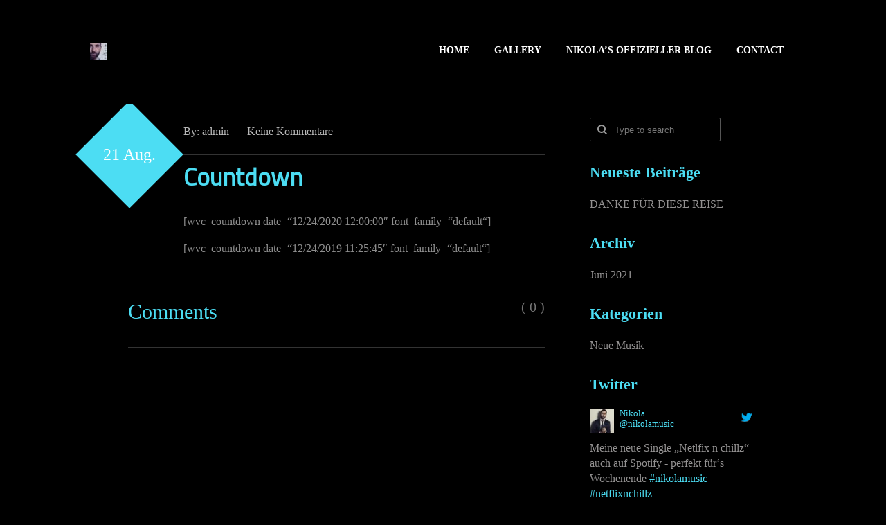

--- FILE ---
content_type: text/html; charset=UTF-8
request_url: https://www.nikola-music.com/countdown/
body_size: 6587
content:
<!DOCTYPE html>
<!--[if lt IE 7]>      <html class="no-js lt-ie9 lt-ie8 lt-ie7"> <![endif]-->
<!--[if IE 7]>         <html class="no-js lt-ie9 lt-ie8"> <![endif]-->
<!--[if IE 8]>         <html class="no-js lt-ie9"> <![endif]-->
<!--[if gt IE 8]><!--> <html class="no-js" lang="de"> <!--<![endif]-->
    <head>
		<meta name="facebook-domain-verification" content="s5h77mj5s1iyu8gam86r2eimga5qus" />
        <meta charset="utf-8">
        <title>Nikola.  &raquo; Countdown</title>
        <meta name="description" content="">
        <meta name="viewport" content="width=device-width,user-scalable=1.0,initial-scale=1.0,minimum-scale=1.0,maximum-scale=1.0">
        <link rel="icon" href="https://www.nikola-music.com/wp-content/uploads/2021/06/nikola_369_ep_cover_nik_selection_schrift_schw-small-Kopie-e1622829371652.jpg">
                <meta name='robots' content='max-image-preview:large' />
<link rel='dns-prefetch' href='//fonts.googleapis.com' />
<link rel='dns-prefetch' href='//s.w.org' />
<link rel="alternate" type="application/rss+xml" title="Nikola Music &raquo; Feed" href="https://www.nikola-music.com/feed/" />
<link rel="alternate" type="application/rss+xml" title="Nikola Music &raquo; Kommentar-Feed" href="https://www.nikola-music.com/comments/feed/" />
		<script type="text/javascript">
			window._wpemojiSettings = {"baseUrl":"https:\/\/s.w.org\/images\/core\/emoji\/13.0.1\/72x72\/","ext":".png","svgUrl":"https:\/\/s.w.org\/images\/core\/emoji\/13.0.1\/svg\/","svgExt":".svg","source":{"concatemoji":"https:\/\/www.nikola-music.com\/wp-includes\/js\/wp-emoji-release.min.js?ver=5.7.14"}};
			!function(e,a,t){var n,r,o,i=a.createElement("canvas"),p=i.getContext&&i.getContext("2d");function s(e,t){var a=String.fromCharCode;p.clearRect(0,0,i.width,i.height),p.fillText(a.apply(this,e),0,0);e=i.toDataURL();return p.clearRect(0,0,i.width,i.height),p.fillText(a.apply(this,t),0,0),e===i.toDataURL()}function c(e){var t=a.createElement("script");t.src=e,t.defer=t.type="text/javascript",a.getElementsByTagName("head")[0].appendChild(t)}for(o=Array("flag","emoji"),t.supports={everything:!0,everythingExceptFlag:!0},r=0;r<o.length;r++)t.supports[o[r]]=function(e){if(!p||!p.fillText)return!1;switch(p.textBaseline="top",p.font="600 32px Arial",e){case"flag":return s([127987,65039,8205,9895,65039],[127987,65039,8203,9895,65039])?!1:!s([55356,56826,55356,56819],[55356,56826,8203,55356,56819])&&!s([55356,57332,56128,56423,56128,56418,56128,56421,56128,56430,56128,56423,56128,56447],[55356,57332,8203,56128,56423,8203,56128,56418,8203,56128,56421,8203,56128,56430,8203,56128,56423,8203,56128,56447]);case"emoji":return!s([55357,56424,8205,55356,57212],[55357,56424,8203,55356,57212])}return!1}(o[r]),t.supports.everything=t.supports.everything&&t.supports[o[r]],"flag"!==o[r]&&(t.supports.everythingExceptFlag=t.supports.everythingExceptFlag&&t.supports[o[r]]);t.supports.everythingExceptFlag=t.supports.everythingExceptFlag&&!t.supports.flag,t.DOMReady=!1,t.readyCallback=function(){t.DOMReady=!0},t.supports.everything||(n=function(){t.readyCallback()},a.addEventListener?(a.addEventListener("DOMContentLoaded",n,!1),e.addEventListener("load",n,!1)):(e.attachEvent("onload",n),a.attachEvent("onreadystatechange",function(){"complete"===a.readyState&&t.readyCallback()})),(n=t.source||{}).concatemoji?c(n.concatemoji):n.wpemoji&&n.twemoji&&(c(n.twemoji),c(n.wpemoji)))}(window,document,window._wpemojiSettings);
		</script>
		<style type="text/css">
img.wp-smiley,
img.emoji {
	display: inline !important;
	border: none !important;
	box-shadow: none !important;
	height: 1em !important;
	width: 1em !important;
	margin: 0 .07em !important;
	vertical-align: -0.1em !important;
	background: none !important;
	padding: 0 !important;
}
</style>
	<link rel='stylesheet' id='sby_styles-css'  href='https://www.nikola-music.com/wp-content/plugins/feeds-for-youtube/css/sb-youtube.min.css?ver=1.4' type='text/css' media='all' />
<link rel='stylesheet' id='sb_instagram_styles-css'  href='https://www.nikola-music.com/wp-content/plugins/instagram-feed/css/sbi-styles.min.css?ver=2.9.1' type='text/css' media='all' />
<link rel='stylesheet' id='wp-block-library-css'  href='https://www.nikola-music.com/wp-includes/css/dist/block-library/style.min.css?ver=5.7.14' type='text/css' media='all' />
<link rel='stylesheet' id='rotatingtweets-css'  href='https://www.nikola-music.com/wp-content/plugins/rotatingtweets/css/style.css?ver=5.7.14' type='text/css' media='all' />
<link rel='stylesheet' id='wolf-portfolio-css'  href='https://www.nikola-music.com/wp-content/plugins/wolf-portfolio/assets/css/portfolio.min.css?ver=1.2.3' type='text/css' media='all' />
<link rel='stylesheet' id='wolf-share-css'  href='https://www.nikola-music.com/wp-content/plugins/wolf-share/assets/css/share.min.css?ver=1.1.0' type='text/css' media='all' />
<link rel='stylesheet' id='wolf-twitter-css'  href='https://www.nikola-music.com/wp-content/plugins/wolf-twitter/assets/css/twitter.min.css?ver=3.0.5' type='text/css' media='all' />
<link rel='stylesheet' id='wolf-videos-css'  href='https://www.nikola-music.com/wp-content/plugins/wolf-videos/assets/css/videos.min.css?ver=1.2.9' type='text/css' media='all' />
<link rel='stylesheet' id='theme-style-css'  href='https://www.nikola-music.com/wp-content/themes/sonorama/style.css?ver=5.7.14' type='text/css' media='all' />
<link rel='stylesheet' id='normalize-css'  href='https://www.nikola-music.com/wp-content/themes/sonorama/css/normalize.css?ver=5.7.14' type='text/css' media='all' />
<link rel='stylesheet' id='main-css'  href='https://www.nikola-music.com/wp-content/themes/sonorama/css/main.css?ver=5.7.14' type='text/css' media='all' />
<link rel='stylesheet' id='sonorama-css'  href='https://www.nikola-music.com/wp-content/themes/sonorama/css/sonorama.css?ver=5.7.14' type='text/css' media='all' />
<link rel='stylesheet' id='blog-css'  href='https://www.nikola-music.com/wp-content/themes/sonorama/css/blog.css?ver=5.7.14' type='text/css' media='all' />
<link rel='stylesheet' id='responsive-css'  href='https://www.nikola-music.com/wp-content/themes/sonorama/css/responsive.css?ver=5.7.14' type='text/css' media='all' />
<link rel='stylesheet' id='isotope-css'  href='https://www.nikola-music.com/wp-content/themes/sonorama/css/isotope.css?ver=5.7.14' type='text/css' media='all' />
<link rel='stylesheet' id='fancybox-css'  href='https://www.nikola-music.com/wp-content/themes/sonorama/js/fancybox/jquery.fancybox.css?ver=5.7.14' type='text/css' media='all' />
<link rel='stylesheet' id='light-css'  href='https://www.nikola-music.com/wp-content/themes/sonorama/css/color/light.css?ver=5.7.14' type='text/css' media='all' />
<link rel='stylesheet' id='blue-css'  href='https://www.nikola-music.com/wp-content/themes/sonorama/css/color/blue.css?ver=5.7.14' type='text/css' media='all' />
<link rel='stylesheet' id='js_composer_front-css'  href='https://www.nikola-music.com/wp-content/plugins/js_composer/assets/css/js_composer.min.css?ver=5.0.1' type='text/css' media='all' />
<link rel='stylesheet' id='redux-google-fonts-css'  href='https://fonts.googleapis.com/css?family=Titillium+Web&#038;ver=1622829411' type='text/css' media='all' />
<script type='text/javascript' src='https://www.nikola-music.com/wp-includes/js/jquery/jquery.min.js?ver=3.5.1' id='jquery-core-js'></script>
<script type='text/javascript' src='https://www.nikola-music.com/wp-includes/js/jquery/jquery-migrate.min.js?ver=3.3.2' id='jquery-migrate-js'></script>
<link rel="https://api.w.org/" href="https://www.nikola-music.com/wp-json/" /><link rel="alternate" type="application/json" href="https://www.nikola-music.com/wp-json/wp/v2/pages/137" /><link rel="EditURI" type="application/rsd+xml" title="RSD" href="https://www.nikola-music.com/xmlrpc.php?rsd" />
<link rel="wlwmanifest" type="application/wlwmanifest+xml" href="https://www.nikola-music.com/wp-includes/wlwmanifest.xml" /> 
<meta name="generator" content="WordPress 5.7.14" />
<meta name="generator" content="WolfPortfolio 1.2.3" />
<meta name="generator" content="WolfVideos 1.2.9" />
<link rel="canonical" href="https://www.nikola-music.com/countdown/" />
<link rel='shortlink' href='https://www.nikola-music.com/?p=137' />
<link rel="alternate" type="application/json+oembed" href="https://www.nikola-music.com/wp-json/oembed/1.0/embed?url=https%3A%2F%2Fwww.nikola-music.com%2Fcountdown%2F" />
<link rel="alternate" type="text/xml+oembed" href="https://www.nikola-music.com/wp-json/oembed/1.0/embed?url=https%3A%2F%2Fwww.nikola-music.com%2Fcountdown%2F&#038;format=xml" />

<!-- Facebook Pixel Code -->
<script type='text/javascript'>
!function(f,b,e,v,n,t,s){if(f.fbq)return;n=f.fbq=function(){n.callMethod?
n.callMethod.apply(n,arguments):n.queue.push(arguments)};if(!f._fbq)f._fbq=n;
n.push=n;n.loaded=!0;n.version='2.0';n.queue=[];t=b.createElement(e);t.async=!0;
t.src=v;s=b.getElementsByTagName(e)[0];s.parentNode.insertBefore(t,s)}(window,
document,'script','https://connect.facebook.net/en_US/fbevents.js');
</script>
<!-- End Facebook Pixel Code -->
<script type='text/javascript'>
  fbq('init', '480996036471349', {}, {
    "agent": "wordpress-5.7.14-3.0.5"
});
</script><script type='text/javascript'>
  fbq('track', 'PageView', []);
</script>
<!-- Facebook Pixel Code -->
<noscript>
<img height="1" width="1" style="display:none" alt="fbpx"
src="https://www.facebook.com/tr?id=480996036471349&ev=PageView&noscript=1" />
</noscript>
<!-- End Facebook Pixel Code -->
<meta name="generator" content="Powered by Visual Composer - drag and drop page builder for WordPress."/>
<!--[if lte IE 9]><link rel="stylesheet" type="text/css" href="https://www.nikola-music.com/wp-content/plugins/js_composer/assets/css/vc_lte_ie9.min.css" media="screen"><![endif]--><link rel="icon" href="https://www.nikola-music.com/wp-content/uploads/2021/06/cropped-nikola_369_ep_cover_nik_selection_schrift_schw-small-Kopie-e1622829371652-32x32.jpg" sizes="32x32" />
<link rel="icon" href="https://www.nikola-music.com/wp-content/uploads/2021/06/cropped-nikola_369_ep_cover_nik_selection_schrift_schw-small-Kopie-e1622829371652-192x192.jpg" sizes="192x192" />
<link rel="apple-touch-icon" href="https://www.nikola-music.com/wp-content/uploads/2021/06/cropped-nikola_369_ep_cover_nik_selection_schrift_schw-small-Kopie-e1622829371652-180x180.jpg" />
<meta name="msapplication-TileImage" content="https://www.nikola-music.com/wp-content/uploads/2021/06/cropped-nikola_369_ep_cover_nik_selection_schrift_schw-small-Kopie-e1622829371652-270x270.jpg" />
<style type="text/css" title="dynamic-css" class="options-output">body{font-family:Titillium Web;font-weight:normal;font-style:normal;}</style><noscript><style type="text/css"> .wpb_animate_when_almost_visible { opacity: 1; }</style></noscript>    </head>

<body class="page-template-default page page-id-137 blue darker sonorama wpb-js-composer js-comp-ver-5.0.1 vc_responsive" >
<div id="mask">
    <div class="loader">
      <img src="https://www.nikola-music.com/wp-content/themes/sonorama/img/icons/loading.gif" alt='loading'>
    </div>
</div>

<header class="full-wrapper header">
    <div class="main-logo">
                    <a class="symbol" href="#"><img src="https://www.nikola-music.com/wp-content/uploads/2021/06/nikola_369_ep_cover_nik_selection_schrift_schw-small-Kopie-e1622829371652.jpg " alt="Nikola."></a>
            </div>
    <nav id="nav2" class="menu-startseite-container"><a class="jump-menu" title="Show navigation">Show navigation</a><ul id="menu-startseite" class="menu"><li id="nav-menu-item-2001" class="main-menu-item  menu-item-even menu-item-depth-0 menu-item menu-item-type-post_type menu-item-object-page menu-item-home"><a class="menu-link main-menu-link" href="https://www.nikola-music.com/#home">Home</a></li>
<li id="nav-menu-item-6485" class="main-menu-item  menu-item-even menu-item-depth-0 menu-item menu-item-type-post_type menu-item-object-page-sections"><a class="menu-link main-menu-link" href="https://www.nikola-music.com/#gallery">Gallery</a></li>
<li id="nav-menu-item-6561" class="main-menu-item  menu-item-even menu-item-depth-0 menu-item menu-item-type-post_type menu-item-object-post"><a class="menu-link main-menu-link" href="https://www.nikola-music.com/danke-fuer-diese-reise/">Nikola&#8217;s Offizieller Blog</a></li>
<li id="nav-menu-item-6486" class="main-menu-item  menu-item-even menu-item-depth-0 menu-item menu-item-type-post_type menu-item-object-page-sections"><a class="menu-link main-menu-link" href="https://www.nikola-music.com/#contact">Contact</a></li>
</ul></nav>    <nav class="main-menu"><ul id="nav" class="menu"><li id="nav-menu-item-2001" class="main-menu-item  menu-item-even menu-item-depth-0 menu-item menu-item-type-post_type menu-item-object-page menu-item-home"><a class="menu-link main-menu-link" href="https://www.nikola-music.com/#home">Home</a></li>
<li id="nav-menu-item-6485" class="main-menu-item  menu-item-even menu-item-depth-0 menu-item menu-item-type-post_type menu-item-object-page-sections"><a class="menu-link main-menu-link" href="https://www.nikola-music.com/#gallery">Gallery</a></li>
<li id="nav-menu-item-6561" class="main-menu-item  menu-item-even menu-item-depth-0 menu-item menu-item-type-post_type menu-item-object-post"><a class="menu-link main-menu-link" href="https://www.nikola-music.com/danke-fuer-diese-reise/">Nikola&#8217;s Offizieller Blog</a></li>
<li id="nav-menu-item-6486" class="main-menu-item  menu-item-even menu-item-depth-0 menu-item menu-item-type-post_type menu-item-object-page-sections"><a class="menu-link main-menu-link" href="https://www.nikola-music.com/#contact">Contact</a></li>
</ul></nav></header>
    <section class="page-wrap">
        <div class="container">
            <div class="grid-9">
                                    <article class="post-single post-137 page type-page status-publish hentry">
                        <div class="pdate"><span>21 Aug.</span></div>
                        <div class="post-meta">
                            By: admin | <a class="pm-link" href="https://www.nikola-music.com/countdown/#conversation"><i class="fa fa-comments"></i> Keine Kommentare</a>
                        </div>
                        <h3>Countdown</h3>
                        <div class="vc_row sonorama_row sonorama_row-fluid"><div class="wpb_column vc_column_container sonorama_col12"><div class="vc_column-inner "><div class="wpb_wrapper">[wvc_countdown date=&#8220;12/24/2020 12:00:00&#8243; font_family=&#8220;default&#8220;]</div></div></div></div><div class="vc_row sonorama_row sonorama_row-fluid"><div class="wpb_column vc_column_container sonorama_col12"><div class="vc_column-inner "><div class="wpb_wrapper">[wvc_countdown date=&#8220;12/24/2019 11:25:45&#8243; font_family=&#8220;default&#8220;]</div></div></div></div>
                    </article>
                    <div class="comments-wrap" id="conversation">
		<div class="clear"></div>
	<h6 id="comments-title">
		Comments <span>( 0 )</span>
	</h6>
	<ul class="comment-content">
			</ul>
	<div class="clear"></div>
	


	<!--end comments wrap-->
</div>
                                            </div>
            <aside class="grid-3">
    <div class="side-widget clearfix widget_search"><form role="search" method="get" id="searchform" action="https://www.nikola-music.com/">
    <div><label class="screen-reader-text" for="s">Search for:</label>
        <input type="text" value="" placeholder="Type to search" name="s" id="s" />
        <input type="submit" id="searchsubmit" value="Search" />
    </div>
</form></div>
		<div class="side-widget clearfix widget_recent_entries">
		<h5>Neueste Beiträge</h5>
		<ul>
											<li>
					<a href="https://www.nikola-music.com/danke-fuer-diese-reise/">DANKE FÜR DIESE REISE</a>
									</li>
					</ul>

		</div><div class="side-widget clearfix widget_archive"><h5>Archiv</h5>
			<ul>
					<li><a href='https://www.nikola-music.com/2021/06/'>Juni 2021</a></li>
			</ul>

			</div><div class="side-widget clearfix widget_categories"><h5>Kategorien</h5>
			<ul>
					<li class="cat-item cat-item-226"><a href="https://www.nikola-music.com/category/neue-musik/">Neue Musik</a>
</li>
			</ul>

			</div><div class="side-widget clearfix widget_rotatingtweets_widget"><h5>Twitter</h5>
<div class='rotatingtweets rotatingtweets_format_1' id='rotatingtweets_4000_scrollUp_1000_697a5d9ad4cb7' data-cycle-auto-height="calc" data-cycle-fx="scrollUp" data-cycle-pause-on-hover="true" data-cycle-timeout="4000" data-cycle-speed="1000" data-cycle-easing="swing" data-cycle-slides="div.rotatingtweet" data-cycle-log="false">
	<div class = 'rotatingtweet'>
	<div class='rtw_info'>
		<div class='rtw_twitter_icon'><img src='https://www.nikola-music.com/wp-content/plugins/rotatingtweets/images/twitter-bird-16x16.png' width='16' height='16' alt='Twitter' /></div>
		<div class='rtw_icon'><a href='https://twitter.com/intent/user?screen_name=nikolamusic' title='Nikola.' lang='de' target="_blank" rel="noopener" ><img src='https://pbs.twimg.com/profile_images/654281315408285700/9uQxVVyW_normal.jpg' alt='Nikola.' /></a></div>
		<div class='rtw_name'><a href='https://twitter.com/intent/user?screen_name=nikolamusic' title='Nikola.' lang='de' target="_blank" rel="noopener" >Nikola.</a></div>
		<div class='rtw_id'><a href='https://twitter.com/intent/user?screen_name=nikolamusic' title='Nikola.' lang='de' target="_blank" rel="noopener" >@nikolamusic</a></div>
	</div>
	<p class='rtw_main'>Meine neue Single „Netlfix n chillz“ auch auf Spotify - perfekt für‘s Wochenende <a href="https://twitter.com/search?q=%23nikolamusic&amp;src=hash" title="#nikolamusic" target="_blank" rel="noopener"  class="rtw_hashtag_link">#nikolamusic</a> <a href="https://twitter.com/search?q=%23netflixnchillz&amp;src=hash" title="#netflixnchillz" target="_blank" rel="noopener"  class="rtw_hashtag_link">#netflixnchillz</a>  <a href='https://t.co/vd9GDGN6Jy' title='https://open.spotify.com/track/79DMRRioG4VmuUGpcGh3Rr?si=AWSaXwaCQ9ONiQw5pJwDYA' target="_blank" rel="noopener"  class='rtw_url_link'>open.spotify.com/track/79DMRR&hellip;</a></p>
	<div class='rtw_meta'><div class='rtw_intents'>
			<a href='https://twitter.com/intent/tweet?in_reply_to=1276857038707011584' title='Antworten' lang='de' target="_blank" rel="noopener" ><img src='https://www.nikola-music.com/wp-content/plugins/rotatingtweets/images/reply.png' width='16' height='16' alt='Antworten' /></a>
			<a href='https://twitter.com/intent/retweet?tweet_id=1276857038707011584' title='Retweeten' lang='de' target="_blank" rel="noopener" ><img src='https://www.nikola-music.com/wp-content/plugins/rotatingtweets/images/retweet.png' width='16' height='16' alt='Retweeten' /></a>
			<a href='https://twitter.com/intent/favorite?tweet_id=1276857038707011584' title='Favorisieren' lang='de' target="_blank" rel="noopener" ><img src='https://www.nikola-music.com/wp-content/plugins/rotatingtweets/images/favorite.png' width='16' height='16' alt='Favorisieren' /></a></div>
	<div class='rtw_timestamp'><a  target="_blank" rel="noopener"  href="https://twitter.com/twitterapi/status/1276857038707011584">12:36 p.m. &middot; Juni 27, 2020</a></div>
</div></div>
	<div class = 'rotatingtweet' style='display:none'>
	<div class='rtw_info'>
		<div class='rtw_twitter_icon'><img src='https://www.nikola-music.com/wp-content/plugins/rotatingtweets/images/twitter-bird-16x16.png' width='16' height='16' alt='Twitter' /></div>
		<div class='rtw_icon'><a href='https://twitter.com/intent/user?screen_name=nikolamusic' title='Nikola.' lang='de' target="_blank" rel="noopener" ><img src='https://pbs.twimg.com/profile_images/654281315408285700/9uQxVVyW_normal.jpg' alt='Nikola.' /></a></div>
		<div class='rtw_name'><a href='https://twitter.com/intent/user?screen_name=nikolamusic' title='Nikola.' lang='de' target="_blank" rel="noopener" >Nikola.</a></div>
		<div class='rtw_id'><a href='https://twitter.com/intent/user?screen_name=nikolamusic' title='Nikola.' lang='de' target="_blank" rel="noopener" >@nikolamusic</a></div>
	</div>
	<p class='rtw_main'>„Netflix n Chillz“ ist endlich da 
😱😱😱 
ATTENTION: Parental advisory: Explicit content🤭 Danke an alle die mitgeholfen haben das Baby raus zu bringen 🙏🏼❤️ <a href="https://twitter.com/search?q=%23humbled&amp;src=hash" title="#humbled" target="_blank" rel="noopener"  class="rtw_hashtag_link">#humbled</a> von so vielen geilen Menschen umgeben zu sein!… <a href='https://t.co/x10I3dPCVa' title='https://www.instagram.com/p/CB59O_loR-f/?igshid=iqp4gtlm73c6' target="_blank" rel="noopener"  class='rtw_url_link'>instagram.com/p/CB59O_loR-f/&hellip;</a></p>
	<div class='rtw_meta'><div class='rtw_intents'>
			<a href='https://twitter.com/intent/tweet?in_reply_to=1276558370594570243' title='Antworten' lang='de' target="_blank" rel="noopener" ><img src='https://www.nikola-music.com/wp-content/plugins/rotatingtweets/images/reply.png' width='16' height='16' alt='Antworten' /></a>
			<a href='https://twitter.com/intent/retweet?tweet_id=1276558370594570243' title='Retweeten' lang='de' target="_blank" rel="noopener" ><img src='https://www.nikola-music.com/wp-content/plugins/rotatingtweets/images/retweet.png' width='16' height='16' alt='Retweeten' /></a>
			<a href='https://twitter.com/intent/favorite?tweet_id=1276558370594570243' title='Favorisieren' lang='de' target="_blank" rel="noopener" ><img src='https://www.nikola-music.com/wp-content/plugins/rotatingtweets/images/favorite.png' width='16' height='16' alt='Favorisieren' /></a></div>
	<div class='rtw_timestamp'><a  target="_blank" rel="noopener"  href="https://twitter.com/twitterapi/status/1276558370594570243">4:50 p.m. &middot; Juni 26, 2020</a></div>
</div></div>
	<div class = 'rotatingtweet' style='display:none'>
	<div class='rtw_info'>
		<div class='rtw_twitter_icon'><img src='https://www.nikola-music.com/wp-content/plugins/rotatingtweets/images/twitter-bird-16x16.png' width='16' height='16' alt='Twitter' /></div>
		<div class='rtw_icon'><a href='https://twitter.com/intent/user?screen_name=nikolamusic' title='Nikola.' lang='de' target="_blank" rel="noopener" ><img src='https://pbs.twimg.com/profile_images/654281315408285700/9uQxVVyW_normal.jpg' alt='Nikola.' /></a></div>
		<div class='rtw_name'><a href='https://twitter.com/intent/user?screen_name=nikolamusic' title='Nikola.' lang='de' target="_blank" rel="noopener" >Nikola.</a></div>
		<div class='rtw_id'><a href='https://twitter.com/intent/user?screen_name=nikolamusic' title='Nikola.' lang='de' target="_blank" rel="noopener" >@nikolamusic</a></div>
	</div>
	<p class='rtw_main'>Pre-Save now on Spotify: <a href='https://t.co/1xJbOcW3sI' title='https://smarturl.it/NetflixPreSave' target="_blank" rel="noopener"  class='rtw_url_link'>smarturl.it/NetflixPreSave</a></p>
	<div class='rtw_meta'><div class='rtw_intents'>
			<a href='https://twitter.com/intent/tweet?in_reply_to=1275645258345459714' title='Antworten' lang='de' target="_blank" rel="noopener" ><img src='https://www.nikola-music.com/wp-content/plugins/rotatingtweets/images/reply.png' width='16' height='16' alt='Antworten' /></a>
			<a href='https://twitter.com/intent/retweet?tweet_id=1275645258345459714' title='Retweeten' lang='de' target="_blank" rel="noopener" ><img src='https://www.nikola-music.com/wp-content/plugins/rotatingtweets/images/retweet.png' width='16' height='16' alt='Retweeten' /></a>
			<a href='https://twitter.com/intent/favorite?tweet_id=1275645258345459714' title='Favorisieren' lang='de' target="_blank" rel="noopener" ><img src='https://www.nikola-music.com/wp-content/plugins/rotatingtweets/images/favorite.png' width='16' height='16' alt='Favorisieren' /></a></div>
	<div class='rtw_timestamp'><a  target="_blank" rel="noopener"  href="https://twitter.com/twitterapi/status/1275645258345459714">4:21 a.m. &middot; Juni 24, 2020</a></div>
</div></div>
</div></div><div class="side-widget clearfix widget_text"><h5>HOW TO: Support Artist in 5 Steps</h5>			<div class="textwidget"><ul>
<li>Genieß einfach die Musik</li>
<li>Musik kaufen (in den Stores wie iTunes, Amazon &amp; Co.)</li>
<li> Musik konsumieren (Streamingplattformen wie Spotify, Apple Music, etc.) streamen</li>
<li>Folge dem Künstler auf den diversen Audioplattformen und füge deine Lieblingssongs deiner Playlist hinzu</li>
<li>Lass deine Freunde von deinem Lieblingsartist wissen, indem du Videos, Musik &amp; Beiträge teilst auf Social Media und vergiss nicht ihn zu markieren</li>
</ul>
</div>
		</div></aside>        </div>
    </section>
<div class="clear"></div>

<section class="social-footer">
    <h1>Social Media</h1>
    <div class="spacer"></div>
    <div class="footer-container">
         <a href="https://www.facebook.com/nikola4fans/" target="_blank" class="social-ico s-facebook"></a>        <a href="https://www.youtube.com/user/NikolaSofranac" target="_blank" class="social-ico s-youtube"></a>        <a href="https://aboutme.google.com/b/102729751287249357455/?referer=gplus" target="_blank" class="social-ico s-plus"></a>        <a href="https://twitter.com/nikolamusic" target="_blank" class="social-ico s-twitter"></a>        <a href="https://soundcloud.com/nikola-sofranac" target="_blank" class="social-ico s-soundcloud"></a>    </div>
    <div class="clear"></div>
    <a href="#top-page" class="" id="scrolltop">Scroll to top</a>
</section>

        <!-- YouTube Feed JS -->
<script type="text/javascript">

</script>
<!-- Instagram Feed JS -->
<script type="text/javascript">
var sbiajaxurl = "https://www.nikola-music.com/wp-admin/admin-ajax.php";
</script>
    <!-- Facebook Pixel Event Code -->
    <script type='text/javascript'>
        document.addEventListener( 'wpcf7mailsent', function( event ) {
        if( "fb_pxl_code" in event.detail.apiResponse){
          eval(event.detail.apiResponse.fb_pxl_code);
        }
      }, false );
    </script>
    <!-- End Facebook Pixel Event Code -->
    <div id='fb-pxl-ajax-code'></div><script type='text/javascript' src='https://www.nikola-music.com/wp-includes/js/comment-reply.min.js?ver=5.7.14' id='comment-reply-js'></script>
<script type='text/javascript' id='wolf-share-js-extra'>
/* <![CDATA[ */
var WolfShareJSParams = {"ajaxUrl":"https:\/\/www.nikola-music.com\/wp-admin\/admin-ajax.php"};
/* ]]> */
</script>
<script type='text/javascript' src='https://www.nikola-music.com/wp-content/plugins/wolf-share/assets/js/share.min.js?ver=1.1.0' id='wolf-share-js'></script>
<script type='text/javascript' src='https://www.nikola-music.com/wp-content/themes/sonorama/js/vendor/modernizr-2.6.2.min.js?ver=5.7.14' id='modernizr-js'></script>
<script type='text/javascript' src='https://www.nikola-music.com/wp-content/themes/sonorama/js/superslides-0.6.2/dist/jquery.superslides.js?ver=5.7.14' id='superslidesjs-js'></script>
<script type='text/javascript' src='https://www.nikola-music.com/wp-content/plugins/js_composer/assets/lib/bower/isotope/dist/isotope.pkgd.min.js?ver=5.0.1' id='isotope-js'></script>
<script type='text/javascript' src='https://www.nikola-music.com/wp-content/themes/sonorama/js/player/audio.js?ver=5.7.14' id='player-audio-js'></script>
<script type='text/javascript' src='https://www.nikola-music.com/wp-content/themes/sonorama/js/jquery.hoverdir.js?ver=5.7.14' id='hoverdir-js'></script>
<script type='text/javascript' src='https://www.nikola-music.com/wp-content/themes/sonorama/js/jquery.nav.js?ver=5.7.14' id='nav-js'></script>
<script type='text/javascript' src='https://www.nikola-music.com/wp-content/themes/sonorama/js/news.js?ver=5.7.14' id='news-js'></script>
<script type='text/javascript' src='https://www.nikola-music.com/wp-content/themes/sonorama/js/discography.js?ver=5.7.14' id='discography-js'></script>
<script type='text/javascript' src='https://www.nikola-music.com/wp-content/themes/sonorama/js/tweets.js?ver=5.7.14' id='tweets-js'></script>
<script type='text/javascript' src='https://www.nikola-music.com/wp-content/themes/sonorama/js/jquery.scrolly.js?ver=5.7.14' id='jquery.scrolly-js'></script>
<script type='text/javascript' src='https://www.nikola-music.com/wp-content/themes/sonorama/js/fancybox/jquery.fancybox.js?ver=5.7.14' id='fancybox-js'></script>
<script type='text/javascript' src='https://www.nikola-music.com/wp-content/themes/sonorama/js/fancybox/helpers/jquery.fancybox-media.js?ver=5.7.14' id='fancybox-media-js'></script>
<script type='text/javascript' src='https://www.nikola-music.com/wp-content/themes/sonorama/js/jquery.validate.js?ver=5.7.14' id='validate-js'></script>
<script type='text/javascript' src='https://www.nikola-music.com/wp-content/themes/sonorama/js/jquery.form.js?ver=5.7.14' id='form-js'></script>
<script type='text/javascript' src='https://www.nikola-music.com/wp-content/themes/sonorama/js/jquery.mb.YTPlayer.js?ver=5.7.14' id='ytplayer-js'></script>
<script type='text/javascript' src='https://www.nikola-music.com/wp-content/themes/sonorama/js/plugins.js?ver=5.7.14' id='plugins-js'></script>
<script type='text/javascript' src='https://www.nikola-music.com/wp-content/themes/sonorama/js/sonorama.js?ver=5.7.14' id='sonorama-js'></script>
<script type='text/javascript' src='https://www.nikola-music.com/wp-includes/js/wp-embed.min.js?ver=5.7.14' id='wp-embed-js'></script>
<script type='text/javascript' src='https://www.nikola-music.com/wp-content/plugins/js_composer/assets/js/dist/js_composer_front.min.js?ver=5.0.1' id='wpb_composer_front_js-js'></script>
    </body>
</html>

--- FILE ---
content_type: text/css
request_url: https://www.nikola-music.com/wp-content/plugins/rotatingtweets/css/style.css?ver=5.7.14
body_size: 791
content:
/* First - sort out the fonts */
/*
.widget_rotatingtweets_widget {
	width: 100%;
}
*/
div.rotatingtweet {
	font-size: 100%;
	word-wrap: break-word;
	vertical-align: top;
}
div.cycle-carousel-wrap div.rotatingtweet {
	padding-right: 1em;
}
/*
div.rotatingtweets {
	clear:both;
}
*/
p.rtw_meta,div.rtw_meta,div.rtw_meta_wide,div.rtw_name,div.rtw_id,div.rtw_time_short,div.rtw_rt_meta {
	font-size: 0.8em;
	line-height: normal;
	white-space: normal;
}
div.rtw_wide_block div.rtw_name {
	font-size: 1.0em;
}

/* Now the icon sizing */
div.rtw_icon img {
	max-width: 2.2em;
	max-height: 2.2em;
}
div.rtw_intents a img,span.rtw_intents a img {
	max-width: 1.2em;
	max-height: 1.2em;
	padding: 0;
	margin: 0;
	display: inline;
}
div.rtw_wide_icon img {
	padding-top: 8%;
	padding-left: 0;
	margin-left: 0;
}
div.rtw_meta img,
div.rtw_rt_meta img {
	vertical-align: middle;
}
/* The main positioning */
.rtw_twitter_icon,
.rtw_time_short {
	float:right;
}
div.rtw_wide_icon,
div.rtw_icon {
	float:left;
	padding-right: 0.5em;
}
div.rtw_wide_icon {
	display: inline;
}
.rtw_wide_block .rtw_name,
.rtw_wide_block .rtw_id {
	display: inline;
}
.rtw_wide_block {
	padding-left: 58px;
}
div.rtw_intents {
	display: inline;
	float:right;
	margin-left: 0.5em;
}
div.rtw_intents a,span.rtw_intents a {
	display: inline;
}
div.rtw_timestamp {
	display: inline;
}
.rotatingtweet p.rtw_main {
	clear: both;
}
.rtw_wide_block p.rtw_main,div.rtw_main {
	clear: none;
}

.norotatingtweets .rotatingtweet {
	border-bottom: 1px solid #DDD;
}

.rtw_media {
	clear: both;
}
.rtw_media img {
	margin: auto;
	height: 150px;
	max-height: 150px;
}
/* Pager CSS */
.rtw_pager {
	text-align: center;
	font-size: 2em;
} 
.rtw_pager a {
	text-decoration: none !important;
}
.rtw_pager .cycle-pager-active,
.rtw_pager .activeSlide {
	color: #DDD;
}
/* This sets the style for tweets in articles or posts */
#content .rotatingtweets,
#content .norotatingtweets  {
	border-top: 1px solid #DDD;
	border-bottom: 1px solid #DDD;
	margin-bottom: 3%;
}

/* Now to get the vertical spacing right */
#content .rotatingtweet {
	padding-top: 0.7em;
	padding-bottom: 0.7em;
}

#content p.rtw_main,p.rtw_main,div.rtw_main {
	margin-bottom: 0.6em;
	white-space: normal;
}

#content .rtw_wide p.rtw_main {
	margin-bottom: 0.35em;
}


p.rtw_meta,div.rtw_meta {
	margin-bottom: 1em;
}
#sidebar ul li div.rtw_name,div.rtw_name,div.rtw_name a {
	margin-bottom: 0;
	padding-bottom: 0;
}
#sidebar ul li div.rtw_id,div.rtw_id ,div.rtw_id a {
	margin-top: 0;
	padding-top: 0;
}
#sidebar ul li div.rtw_intents {
	margin-top: 0;
	padding-top: 0;
}
div.rtw_rt_meta {
	margin-top: 0.1em;
	margin-bottom: 0.1em;
	padding: 0;
}

/* Twitter fonts */

/*
.rtw_main {
	font-family: Georgia,Palatino,serif;
}
.rtw_meta {
	font-family: 'Helvetica Neue', Arial, sans-serif;
}
.rtw_name a
{
	color: #333;
}
.rtw_id a
{
	color: #999;
}
.rtw_main a
{
	color: #444;
}
.rtw_main a,
.rtw_id a:hover
{
	text-decoration: none;
}
.rtw_main a:hover,
{
	text-decoration: underline;
}
*/

--- FILE ---
content_type: text/css
request_url: https://www.nikola-music.com/wp-content/themes/sonorama/css/sonorama.css?ver=5.7.14
body_size: 5243
content:
/* Fonts */
@import url(http://fonts.googleapis.com/css?family=Roboto:400,400italic,500,500italic,700,700italic,300italic,300,900,100);
@import url(http://fonts.googleapis.com/css?family=Titillium+Web:400,300italic,300,400italic,600,700);
@import url(http://fonts.googleapis.com/css?family=Open+Sans:400,700,600,800);

/* General Styles */
#mask {
	background-color: #000;
	height: 100%;
	position: fixed;
	width: 100%;
	z-index: 100000;
}
.loader {
	position: absolute;
	width: 66px;
	height: 66px;
	margin: -33px 0 0 -33px;
	top: 50%;
	left: 50%;
}
body{
	background: #000;
	font-family: 'Titillium Web', sans-serif;
	overflow-x: hidden;
}
.main-wrapper{
	width: 1200px;
	height: auto;
	margin: auto;
}
.full-wrapper{width: 100% !important; position: relative;}
.parallax-wrapper{
	width: 100%;
	position: relative;
	width: 100% !important;
	margin: 0;
	padding: 0;
	/*overflow: hidden;*/
}
.front-content{
	position: absolute;
	left: 50%;
	z-index: 5;
}
.mb_YTPBar {display: none;}
/* Titles */
section h1 {
	font-size: 35px;
	text-transform: uppercase;
	font-weight: 300;
	color: #6b6d6f;
	text-align: center;
	margin: 110px 0 10px;
}
.spacer{
	width: 65px;
	height: 3px;
	margin: auto;
	margin-bottom: 70px;
	background: #c3121c;
}

/* Header */
.header{
	height: 150px;
	position: fixed;
	top: 0;
	background: #000;
	z-index: 99999;
}
.main-logo{float: left; margin-left: 130px; margin-top: 60px;}
.main-menu{float: right; margin-right: 130px; margin-top: 60px;}
.main-menu li{
	float: left;
}
.symbol {
	float: left;
	font-size: 32px;
	color: #fff;
	text-transform: uppercase;
	font-family: 'Open Sans', sans-serif;
	font-weight: 700;
	line-height: 25px;
}
.navbar-brand {
	float: left;
	max-width: none;
}
.symbol span{color: #c3121c;}
.navbar-brand ul li {
	width: 5px;
	height: 26px;
	background: #534e4e;
	margin: 0 1px;
	line-height: 26px;
	border-radius: 1px;
	display: inline-block;
}
.navbar-brand ul li:first-child {
	height: 12px;
	/*margin-top: 14px;*/
}
.navbar-brand ul li:nth-child(2) {
	height: 20px;
	/*margin-top: 6px;*/
}
.navbar-brand ul {margin-right: 7px;}
.main-menu li a {
	position: relative;
	display: inlne-block;
	padding: 7px 14px;
	margin: 24px 2px 0 2px;
	border: #000 2px solid;
	color: #fff;
	font-size: 14px;
	text-transform: uppercase;
	font-family: "open sans";
	font-weight: bold;
}
.main-menu li a:hover{border-color: #c3121c !important;}
.main-menu li.current a{border-color: #c3121c !important;}

a:focus {
    outline: none;
}

/* Logo animation */
@-webkit-keyframes move1 {
  0% { height: 5px; }
  25% { height: 15px; }
  75% { height: 10px; }
  100% { height: 2px; }
}

@-webkit-keyframes move2 {
  0% { height: 2px; }
  25% { height: 12px; }
  75% { height: 20px; }
  100% { height: 5px; }
}

@-webkit-keyframes move3 {
  0% { height: 7px; }
  25% { height: 2px; }
  75% { height: 20px; }
  100% { height: 7px; }
}
.navbar-brand ul li:nth-child(1) {
	height: 20px;
}
.navbar-brand ul li:nth-child(2) {
	height:10px;
}
.navbar-brand ul li:nth-child(3) {
	height:5px;
}

/* Jump Menu */
#nav2 {
	display: none;
	width: 100%;
	position: absolute;
	top: 0;
	right: 0;
}
#nav2 > a {
	width: 100px;
	height: 100px;
	text-align: left;
	text-indent: -9999px;
	position: relative;
	background: url("../img/icons/menu-icon.png") no-repeat bottom #c3121c;
	float: right;
	cursor: pointer;
}
#nav2 > ul {
	height: auto;
	display: none;
	position: absolute;
	left: 0;
	right: 0;
	margin-top: 100px;
}
#nav2 > ul > li {
	width: 100%;
	float: none;
	background: #000;
	background: rgba(0,0,0,0.8);
	text-align: center;
	padding-bottom: 14px;
	text-transform: uppercase;
	font-size: 14px;
	text-transform: uppercase;
	font-family: "open sans";
	font-weight: bold;
}
#nav2 > ul > li:first-child {padding-top: 15px}
#nav2 > ul > li:last-child {padding-bottom: 25px}
#nav2 > ul > li a{color: #fff;}
#nav2 > ul > li a:hover{color: #c3121c;}
#nav2.active > ul {display: block;}

/* Slider */
.slider{
	margin-top: 150px;
}
.slides-navigation {
	margin: 0 auto;
	position: absolute;
	z-index: 30;
	top: 46%;
	width: 100%;
}
.slides-navigation a {
	position: absolute;
	display: block;
}
.slides-navigation a.next {right: 0;}
.slides-navigation a.prev {left: 0;}
.slides-navigation .next {
	background: url("../img/icons/slider-nav-next.png") no-repeat right top;
	width: 102px;
	height: 102px;
	margin-right: 70px;
}
.slides-navigation .prev {
	background: url("../img/icons/slider-nav-prev.png") no-repeat right top;
	width: 102px;
	height: 102px;
	margin-left: 70px;
}
.slides-navigation .prev:hover, .slides-navigation .next:hover {background-position-y: -108px;}
.overlay {
	background: transparent url("../img/overlays/overlay-01.png"); /* Select your Overlay: overlay-01, overlay-02, overlay-03... */
	opacity: 0.5;
	z-index: 0;
	width: 100%;
	height: 100%;
	position: absolute;
	z-index: 3;
	top: 0;

	-webkit-user-select: none;
	-khtml-user-select: none;
	-moz-user-select: none;
	-ms-user-select: none;
	user-select: none;
}
.main-title {
	width: 100%;
	height: 100%;
	position: absolute;
	z-index: 10;
	top: 0;
}
.title-container {
	width: 800px;
	height: 100%;
	position: relative;
	margin: auto;
}
.welcome.logo {
	top: 39%;
	position: absolute;
}
.top-spacer {
	background: #c3121c;
	width: 130px;
	height: 3px;
	position: absolute;
	top: 15px;
}
.top-spacer.one {left: 0;}
.top-spacer.two {right: 0;}
.title-container .logo img {
	width: 796px;
	height: auto;
}
.welcome.logo .spacer-box {
	width: 22px;
	height: 22px;
	background: #c3121c;
	position: absolute;
	left: 381px;
	top: 191px;

	-webkit-transform: rotate(45deg);
	-moz-transform: rotate(45deg);
	-ms-transform: rotate(45deg);
	-o-transform: rotate(45deg);
	transform: rotate(45deg);
}
.welcome.logo ul {position: relative;}
.welcome.logo ul li {
	width: 100%;
	text-align: center;
	position: absolute;
	opacity: 0;
	top: 70px;
	color: #b1b1b1;
	font-size: 24px;
	font-weight: 300;

	-webkit-transition: all 0.5s ease-in-out;
	-moz-transition: all 0.5s ease-in-out;
	-o-transition: all 0.5s ease-in-out;
	transition: all 0.5s ease-in-out;
	transition-timing-function: ease;
	-webkit-transition-timing-function: ease;
}
.welcome.logo ul li.t-current {
	opacity: 1;
	top: 30px;

	-webkit-transition: all 1s ease-in-out;
	-moz-transition: all 1s ease-in-out;
	-o-transition: all 1s ease-in-out;
	transition: all 1s ease-in-out;
	transition-timing-function: ease;
	-webkit-transition-timing-function: ease;
}
.welcome.logo ul li span {color: #c3121c;}

/* Audio Player */
.track-name, .artist{
	margin-right: 5px;
	line-height: 24px;
	width: auto;
	float: left;
	color: #a9a9a9;
	font-size: 14px;
	font-family: 'Roboto', sans-serif;
	font-weight: 500;
	font-style: normal;
}
.player-right{
	width: 1070px;
	float: right;
	padding-top: 12px;
}
.player-left{
	margin-top: 15px;
	float: left;
	width: 90px;
}
.player-container{
	width: 100%;
	background: #151515;
	position: relative;
}
.audio-player{
	width: 1180px;
	height: auto;
	margin: auto;
	position: relative;
}
.home-playlist{display: none;}
.audiojs audio { position: absolute; left: -1px; }
.audiojs {
	width: 100%;
	height: 60px;
	overflow: hidden;
	font-size: 12px;
	position: relative;
}
.audiojs .play-pause {
	margin: 0px;
	float: left;
	overflow: hidden;
}
.audiojs p {
	display: none;
	width: 25px;
	height: 40px;
	margin: 0px;
	cursor: pointer;
	float: left;
}
.audiojs .play { display: block; }
.audiojs .scrubber {
	position: relative;
	width: 100%;
	background: #5a5a5a;
	height: 8px;
	margin: 3px auto 10px;
	overflow: hidden;
}
.audiojs .progress {
	position: absolute;
	top: 0px;
	left: 0px;
	height: 8px;
	width: 0px;
	background: #c3121c;
	z-index: 1;

	margin-bottom: 0;
	overflow: visible;
	border-radius: 0;
	-webkit-box-shadow: none;
	box-shadow: none;
}
.audiojs .loaded {
	position: absolute;
	top: 0px;
	left: 0px;
	height: 14px;
	width: 0px;
	background: #000;
}
.audiojs .time {
	color: #c3121c;
	line-height: 24px;
}
.audiojs .time em {
	color: #484848;
	font-style: normal;
	margin-right: 3px;
	font-weight: 500;
	font-family: 'Roboto', sans-serif;
}
.audiojs .time strong {padding: 0px 0px 0px 2px;}
.audiojs .error-message {
	float: left;
	display: none;
	margin: 0px 10px;
	height: 36px;
	width: 400px;
	overflow: hidden;
	line-height: 36px;
	white-space: nowrap;
	color: #fff;
  }
.audiojs .error-message a {
	color: #eee;
	text-decoration: none;
	padding-bottom: 1px;
	border-bottom: 1px solid #999;
}
.audiojs .play {
	background: #737373 url("../img/icons/player-icons.png") no-repeat left top;
	width: 30px;
	height: 30px;
}.audiojs .play:hover {background-color: #c3121c;}
.audiojs .loading {
	background: url("../img/icons/player-icons.png") no-repeat scroll left top rgb(115, 115, 115);
	width: 30px;
	height: 30px;
}
.audiojs .error {
	background: url("$1") -2px -61px no-repeat;
}
.audiojs .pause {
	background: #737373 url("../img/icons/player-icons.png") no-repeat -30px top;
	width: 30px;
	height: 30px;
}.audiojs .pause:hover {background-color: #c3121c;}
.audiojs .prev-track{
	background: #737373 url("../img/icons/player-icons.png") no-repeat -60px top;
	width: 30px;
	height: 30px;
	display: block;
}.audiojs .prev-track:hover {background-color: #c3121c;}
.audiojs .next-track{
	background: #737373 url("../img/icons/player-icons.png") no-repeat -90px top;
	width: 30px;
	height: 30px;
	display: block;
}.audiojs .next-track:hover {background-color: #c3121c;}
.playing .play, .playing .loading, .playing .error { display: none; }
.playing .pause { display: block; }
.loading .play, .loading .pause, .loading .error { display: none; }
.loading .loading { display: block; }
.error .time, .error .play, .error .pause, .error .scrubber, .error .loading { display: none; }
.error .error { display: block; }
.error .play-pause p { cursor: auto; }
.error .error-message { display: block; }

/* Last News Section */
.last-news-wrapper{
	width: 100%;
	position: relative;
	margin-bottom: 135px;
}
.last-news-container{
	width: 1200px;
	height: auto;
	margin: auto;
	position: relative;
}
.news-box{
	overflow: hidden;
	position: relative;
}
.news-nav div{
	cursor: pointer;
	width: 46px;
	height: 84px;
	position: absolute;
	top: 250px;
}.news-nav div:hover{background-color: #c3121c;}
.last-news-prev{
	left: -85px;
	background: url(../img/icons/prev-news.png) #838282;
}
.last-news-next{
	right: -85px;
	background: url(../img/icons/next-news.png) #838282;
}
.news-box ul li{
	float: left;
	width: 300px;
	height: 600px;
	cursor: pointer;
}
.news-box ul li.start,.news-box ul li.end {display: none;}
.news-info{
	width: 260px;
	height: 240px;
	background: #2b2b2b;
	padding: 30px 20px;
	position: relative;

	/*-webkit-transition: all 0.2s ease-in-out;
	-moz-transition: all 0.2s ease-in-out;
	-o-transition: all 0.2s ease-in-out;
	transition: all 0.2s ease-in-out;*/
}
.news-info h1{
	margin: 0;
	color: #f1212d;
	font-size: 20px;
	font-family: 'Roboto', sans-serif;
	font-weight: 300;
	text-transform: uppercase;
	text-align: left;

	/*-webkit-transition: all 0.2s ease-in-out;
	-moz-transition: all 0.2s ease-in-out;
	-o-transition: all 0.2s ease-in-out;
	transition: all 0.2s ease-in-out;*/
}
.news-info p{
	margin: 0;
	color: #858585;
	font-size: 20px;
	font-family: 'Roboto', sans-serif;
	font-weight: 300;

	/*-webkit-transition: all 0.2s ease-in-out;
	-moz-transition: all 0.2s ease-in-out;
	-o-transition: all 0.2s ease-in-out;
	transition: all 0.2s ease-in-out;*/
}
.news-info .news-date{
	margin: 0;
	color: #f1212d;
	font-size: 20px;
	font-family: 'Roboto', sans-serif;
	font-weight: 300;
	position: absolute;
	bottom: 30px;
	left: 20px;

	/*-webkit-transition: all 0.2s ease-in-out;
	-moz-transition: all 0.2s ease-in-out;
	-o-transition: all 0.2s ease-in-out;
	transition: all 0.2s ease-in-out;*/
}
.news-thumb img{
	width: 300px;
	height: auto;
	opacity: 1;

	/*-webkit-transition: all 0.2s ease-in-out;
	-moz-transition: all 0.2s ease-in-out;
	-o-transition: all 0.2s ease-in-out;
	transition: all 0.2s ease-in-out;*/
}
.news-thumb {background-color: #111;}
.last-news:hover .news-thumb img{opacity: 0.1;}
.last-news:hover .news-info{background-color: #c3121c;}
.last-news:hover .news-info .news-date, .last-news:hover h1, .last-news:hover p{color: #fff !important;}
.news-container{
	width: 780px;
	margin: auto;
	position: relative;
}
.news-container iframe{width: 780px;}
.nav-news div{
	position: absolute;
	top: 180px;
	cursor: pointer;
	width: 46px;
	height: 84px;
}
.nav-news div:hover{background-color: #c3121c;}
.nav-news .news-prev{
	left: -85px;
	background: url(../img/icons/prev-news.png) #838282;
}
.nav-news .news-next{
	right: -85px;
	background: url(../img/icons/next-news.png) #838282;
}
.close-btn, .close2-btn{
	width: 28px;
	height: 28px;
	background: url("../img/icons/close.png") top #c3121c;
	border-radius: 50%;
	border: 3px solid #c3121c;
	cursor: pointer;
	position: absolute;
}
.close-btn:hover, .close2-btn:hover{border-color: #fff !important; background-color: #fff !important;}
.close2-btn{right: -60px; top: -45px;}

/* Tour Dates */
#dates>div:nth-of-type(1) {
	background: url(../img/parallax/01.jpg) 50% 0% repeat-y fixed;
	background-color: #333333;
	margin: 0;
	height: 850px;
	position: absolute;
	top: 0;
	left: 0;
	width: 100%;
	text-align: center;
/*	background-size: 100%;*/

	-moz-background-size: cover !important;
	-o-background-size: cover !important;
	-webkit-background-size: cover !important;
	-khtml-background-size: cover !important;
}
.parallax-wrapper.dates {
	height: 850px;
    position: relative;
    width: 100% !important;
    /*min-width: 1000px;*/
    margin: 0;
    padding: 0;
}
.square-bg{
	width: 700px;
	height: 700px;
	background: #323131;
	opacity: 0.8;
	position: absolute;
	top: 80px;
	left: 50%;
	margin-left: -350px;
	z-index: 4;

	-webkit-transform: rotate(45deg);
	-moz-transform: rotate(45deg);
	-ms-transform: rotate(45deg);
	-o-transform: rotate(45deg);
	transform: rotate(45deg);
}
.front-content.dates{
	width: 400px;
	margin-left: -200px;
}
.controller{
	float: right;
	right: 50%;
	position: relative;
}
.controller .dots {
	padding: 0;
	float: right;
	right: -50%;
	position: relative;
	margin: 35px 0 0;
}
.controller ul li{
	width: 12px;
	height: 12px;
	border: 2px solid #535252;
	background: #2e2d2d;
	border-radius: 50%;
	float: left;
	cursor: pointer;
	margin: 0 2px;
}
.controller ul li.selected, .controller ul li:hover{border: 2px solid #c3121c !important; background: #c3121c !important;}
.dates-wrapper{
	width: 400px;
	height: 450px;
	position: relative;
	overflow: hidden;
	margin-left: 10px;
}
.dates-wrapper ul li{
	float: left;
	width: 400px;
}
.dates-nav div{
	background: url(../img/icons/dates-arrows.png) top left no-repeat;
	position: absolute;
	border-radius: 50%;
	width: 44px;
	height: 44px;
	cursor: pointer;
	top: 60%;
	margin-top: -22px;
}
.dates-nav div:hover{}
.dates-nav .next{
	right: -85px;
	background-position: 0 -44px;
}
.dates-nav .prev{
	left: -100px;
}
.date-box{margin-bottom: 12px;}
.date-box:last-child{margin-bottom: 0;}
.date-box .info{
	float: left;
	text-align: left;
	padding-left: 10px;
	color: #bbb;
	max-width: 170px;
	overflow: hidden;
	font-size: 14px;
}
.date-box .info div{position: relative;}
.date-box .info.date{
	width: 65px;
	height: 80px;
	background: #c3121c;
	color: #fff;
	text-align: center;
	padding-left: 0;
}
.date-box .info .ico{
	background: url("../img/icons/dates-icons.png") no-repeat;
	width: 15px;
	height: 15px;
	position: absolute;
	top: 2px;
	left: 0;
}
.date-box .info .time .ico{background-position: center;}
.date-box .info .buy .ico{background-position: bottom;}
.date-box .info .time, .date-box .info .buy, .date-box .info .place{padding-left: 20px;}
.date-box .info .day {font-size: 30px; line-height: 25px; padding-top: 9px;}
.date-box .info .month {font-size: 17px;}
.date-box .info .year {font-size: 12px;}
.date-box .info .city {font-size: 20px; color: #fff;}
.date-box .info .buy{color: #c3121c; margin-top: 19px;}
.date-box .info .buy a{color: #c3121c;}
.date-box .info .buy a:hover{color: #fff;}
.date-box .info .place{margin-top: 16px;}
.date-box .info .time{margin-top: 6px;}

/* Discography */

.play-btns {
	width: 20px;
	height: 20px;
	position:relative;
overflow:hidden;
}
.play-show {display:block;}
.play-hide {display:none;}
button.btn-play, button.btn-pause{
	width: 20px;
	height: 20px;
	border-radius: 50%;
	border: none;
	color: #fff;
	cursor: pointer;
	box-shadow: none;
	outline: none;
	position:absolute;
	top:0px;
	left:0px;
	right:0px;
}
button.btn-play{
	background: url('../img/icons/play-pause-disc.png') no-repeat;
	background-color: #000000;
	z-index:9999;
}
button.btn-play:hover {
	background: url('../img/icons/play-pause-disc.png') no-repeat;
	background-position: -20px 0px;
	z-index:9999;
}
button.btn-pause{
	background: url('../img/icons/play-pause-disc.png') no-repeat;
	background-position: 0px -20px;
	background-color: #000000;
	z-index:999;
}
button.btn-pause:hover {
	background: url('../img/icons/play-pause-disc.png') no-repeat;
	background-position: -20px -20px;
	z-index:9999;
}
button.btn-play:hover, button.btn-pause:hover{background-color: #000000;}
.disc-container li{
	width: 350px;
	height: auto;
	float: left;
	margin: 0;
	margin-bottom: 75px;
}
.disc-container li:nth-child(3n+2){margin: 0 75px;}
.disc-img{position: relative;}
.disc-img img{width: 100%;}
.disc-img .overlay{
	background: #c3121c url("../img/icons/disc-ico.png") no-repeat center center;;
	opacity: 0;
	position: absolute;
	width: 100%;
	height: 100%;
	top: 0;
	cursor: pointer;

	-webkit-transition: all 0.2s ease-in-out;
	-moz-transition: all 0.2s ease-in-out;
	-o-transition: all 0.2s ease-in-out;
	transition: all 0.2s ease-in-out;
}
.disc-img:hover .overlay{opacity: 0.9;}
.disc-info-wrap {
    max-width: 975px;
    display: block;
}
.disc-info h2{
	color: #c3121c;
	text-transform: uppercase;
	font-size: 14px;
	font-weight: 400;
	font-family: 'Roboto', sans-serif;
	margin-bottom: 6px;
}
.disc-info p{
	color: #fff;
	font-size: 20px;
	font-weight: 300;
	font-family: 'Roboto', sans-serif;
	margin: 0;
}
.disc-info p:last-child{margin-top: 10px;}
.disc-info p a{
	color: #c3121c;
	font-size: 20px;
	font-weight: 400;
	font-family: 'Roboto', sans-serif;
}
.disc-info p a:hover{color: #fff !important;}
.news-container h1{
	margin: 15px 0;
	text-align: left;
	color: #fff;
	font-size: 30px;
}
.news-container h1 span, .news-description span{color: #c3121c}
.news-description{
	font-weight: 300;
	color: #9a9a9a;
	font-size: 20px;
	overflow-y: auto;
	max-height: 140px;
}
.project-window{margin-bottom: 40px;}
.project-content{
	width: 1000px;
	margin: auto;
	position: relative;
}
.disc-cover{
	width: 425px;
	float: left;
}
.disc-cover img{width: 100%;}
.disc-tracklist{
	width: 560px;
	float: left;
overflow:hidden;
}
.disc-tracklist ol{
	margin: 10px 0;
	padding: 1px 0 0 0;
	padding-left:50px;
}
.track-length {
	color: #464646;
	font-family: 'Roboto', sans-serif;
	font-weight: 500;
	font-size: 15px;
	margin-right: 10px;
}
.disc-tracklist ol li:first-child {padding-top: 0;}
.disc-tracklist ol li {
	margin: 0;
	padding: 8px 0px 12px 0px;
	color: #464646;
	list-style: decimal outside;
	font-size: 15px;
	font-weight: bold;
	font-family: 'Roboto', sans-serif;
	display: inline-block;
	line-height: 0;
	border-bottom:1px solid #1a1919;
}
.disc-tracklist ol li:last-child {
	border:0px;
}
.track-info {
	color: #fff;
	font-family: 'Roboto', sans-serif;
	font-weight: 500;
	font-size: 17px;
	margin-right: 10px;
	max-width: 415px;
	overflow: hidden;
	padding-left: 5px;
}
.track-info span {color: #c3121c;}
.disc-play-btn {
	background: url("../img/icons/play-pause-disc.png") no-repeat #464646;
	width: 20px;
	height: 20px;
	border-radius: 10px;
	cursor: pointer;
	margin: 0px 10px 0 0;
}
.disc-play-btn:hover {background-color: #c3121c; background-position-y: -20px;}
.track-download-buy a {
	background: #464646;
	text-transform: uppercase;
	border-radius: 10px;
	color: #a9a7a7;
	cursor: pointer;
	font-family: 'Roboto', sans-serif;
	font-weight: 500;
	font-size: 11px;
	padding: 2px 10px;
}
.track-download-buy a:hover {color: #fff; background: #c3121c;}
.close-btn{
	top: -50px;
	right: -80px;
}
.disc-title{
	font-size: 20px;
	color: #fff;
	text-transform: uppercase;
	margin-top: 20px;
margin-bottom:15px;
padding-bottom:18px;
}
.disc-info {
	border-top:1px solid #1a1919;
	padding-top:15px;
}
.disc-title span{color: #c3121c;}
.disc-date{
	color: #464646;
	font-size: 20px;
	font-weight: 300;
	margin-top: 7px;
	width: 387px;
	float: left;
}

.sell-platforms {
    overflow: hidden;
    width: 538px;
    padding-top:0px;
    padding-left: 50px;
    position: relative;
    top: -10px;
}
.sell-platforms a div {
	width: 130px;
	height: 49px;
	float: left;
	line-height: 50px;
	color: #c3121c;
	margin: 0 10px 0 20px;
	background: url("../img/icons/sell-platforms.png") no-repeat #b1aeae;
}
.itunes:after, .beatport:after {
	content: "/";
	color: #c3121c;
	float: right;
	font-weight: bold;
	font-size: 22px;
	position: relative;
	right: -20px;
	top: 3px;
}
.sell-platforms a div:hover {background-color: #c3121c;}
.sell-platforms .itunes {background-position: left 0; width: 110px;}
.sell-platforms .beatport {background-position: center 0; width: 90px;}
.sell-platforms .bandcamp {background-position: right 0;}
.sell-platforms span {
	font-family: 'Roboto', sans-serif;
	font-weight: 400;
	font-size: 16px;
	color: #c3121c;
	float: left;
	margin-top: 18px;
}

/* Twitter Quotes */
#quotes>div:nth-of-type(1) {
	background: url(../img/parallax/02.jpg) 50% 0% repeat-y fixed;
	background-color: #333333;
	margin: 0;
	height: 400px;
	position: absolute;
	top: 0;
	left: 0;
	width: 100%;
	padding-top: 150px;
	text-align: center;
	/*background-size: 100%;*/

	-moz-background-size: cover !important;
	-o-background-size: cover !important;
	-webkit-background-size: cover !important;
	-khtml-background-size: cover !important;
}
.parallax-wrapper.quotes {
	height: 550px;
    position: relative;
    width: 100% !important;
    /*min-width: 1000px;*/
    margin: 0;
    padding: 0;
}
#myTweet{
	color: #fff;
	font-size: 30px;
	width: 1100px;
	margin: auto;
	padding: 0 40px;
	position: relative;
	z-index: 4;
}
#myTweet a{color: #c3121c;}
#myTweet .user, .timePosted, .interact{display: none;}
.twitter-quotes {
	height: 104px;
	width: 104px;
	background-color: #c3121c;
	margin: auto;
	position: relative;
	z-index: 4;

	-webkit-transform: rotate(45deg);
	-moz-transform: rotate(45deg);
	-ms-transform: rotate(45deg);
	-o-transform: rotate(45deg);
	transform: rotate(45deg);
}
.twitter-quotes:after {
	content: '';
	background: url("../img/icons/social-icons.png") no-repeat;
	background-position: -146px -24px;
	width: 104px;
	height: 104px;
	position: absolute;
	left: 0;
	top: 0;
	display: inline-block;

	-webkit-transform: rotate(-45deg);
	-moz-transform: rotate(-45deg);
	-ms-transform: rotate(-45deg);
	-o-transform: rotate(-45deg);
	transform: rotate(-45deg);
}
.ch-grid {overflow: hidden;}
.ch-grid div {
	cursor: pointer;
	position: absolute;
	width: 100%;
	height: 100%;
	opacity: 0;

	-webkit-transition: all 0.2s ease-in-out;
	-moz-transition: all 0.2s ease-in-out;
	-o-transition: all 0.2s ease-in-out;
	transition: all 0.2s ease-in-out;
}
.ch-grid:hover div {
	opacity: 1;
	background-color: #c3121c;
	background-color: rgba(195,18,28,0.9);
}
.p-category {
	text-decoration: none;
	position: relative;
	z-index: 20;
	display: block;
	width: 100%;
	height: 100%;
	text-align: center;
	line-height: 44px;
	zoom: 1;
	filter: alpha(opacity=0);
	opacity: 0;
	cursor: pointer;

	-webkit-transition: all 0.3s ease-in-out;
	-moz-transition: all 0.3s ease-in-out;
	-o-transition: all 0.3s ease-in-out;
	transition: all 0.3s ease-in-out;
}
.p-category.photo{background: url("../img/icons/gallery-photo.png") no-repeat center center;}
.p-category.video {background: url("../img/icons/gallery-video.png") no-repeat center center;}
.ch-grid:hover .p-category {opacity: 1;}

/* Contact */
.formSent, .formError {display: none;}
.contact .parallax {
	background: url(../img/parallax/03.jpg) 50% 0% repeat-y fixed;
	background-color: #333333;
	margin: 0;
	height: 850px;
	position: absolute;
	top: 0;
	left: 0;
	width: 100%;
	text-align: center;
/*	background-size: 100%;*/

	-moz-background-size: cover !important;
	-o-background-size: cover !important;
	-webkit-background-size: cover !important;
	-khtml-background-size: cover !important;
}
.parallax-wrapper.contact {
	height: 850px;
    position: relative;
    width: 100% !important;
    /*min-width: 1000px;*/
    margin: 0;
    padding: 0;
	margin-top: 150px;
}
.front-content.contact{
	width: 520px;
	margin-left: -260px;
}
.form h2{
	text-align: left;
	color: #c3121c;
	text-transform: uppercase;
	font-size: 14px;
	margin: 5px 0;
}
.form .message{margin-top: 18px;}
.name{
	width: 48%;
	float: left;
}
.email {
	width: 48%;
	float: right;
}
.form #name, .form #email{height: 50px;}
#comments, #name, #email{
	width: 100%;
	background: none;
	color: #fff;
	border: 2px solid #6e6e6e;
	outline: none;
}
#comments{
	height: 210px;
	max-height: 210px;
}
.buttoncontact {
	text-transform: uppercase;
	width: 300px;
	background: #c3121c;
	color: #fff;
	font-size: 18px;
	margin: 42px auto 0 auto;
	padding: 15px 40px;
	border: none;
	box-shadow: none;
	outline: none;
}
.buttoncontact:hover {color: #c3121c; background: #fff !important;}
#contactFormSent{
	margin-top: 20px;
	padding: 0 60px;
	color: #fff;
}
.controls label{color: #fff;}

/* Social Footer */
.clear{clear: both;}
.social-footer{
	width: 100%;
	height: auto;
	margin-bottom: 75px;
}
.footer-container{
	width: 630px;
	margin: auto;
}
.footer-container .social-ico{
	width: 140px;
	height: 140px;
	background-color: #434141;
	cursor: pointer;
	float: left;
	margin: 0 35px;
	display: block;

	-webkit-transition: all 0.1s ease-out;
	-moz-transition: all 0.1s ease-out;
	-o-transition: all 0.1s ease-out;
	transition: all 0.1s ease-out;

	-webkit-transform: rotate(45deg);
	-moz-transform: rotate(45deg);
	-ms-transform: rotate(45deg);
	-o-transform: rotate(45deg);
	transform: rotate(45deg);
}
.footer-container .social-ico:after{
	content:'';
	background: url("../img/icons/social-icons.png") no-repeat;
	width: 140px;
	height: 140px;
	position: absolute;
	display: inline-block;

	-webkit-transform: rotate(-45deg);
	-moz-transform: rotate(-45deg);
	-ms-transform: rotate(-45deg);
	-o-transform: rotate(-45deg);
	transform: rotate(-45deg);
}
.footer-container .social-ico:hover{background-color: #c3121c;}
.footer-container .social-ico:nth-child(4){
	margin-left: 140px;
	margin-top: -30px;
}
.footer-container .social-ico:nth-child(5){margin-top: -30px;}
.footer-container .social-ico.s-facebook:after{background-position: -5px -5px;}
.footer-container .social-ico.s-twitter:after{background-position: -125px -5px;}
.footer-container .social-ico.s-youtube:after{background-position: -255px -5px;}
.footer-container .social-ico.s-soundcloud:after{background-position: -5px -135px;}
.footer-container .social-ico.s-plus:after{background-position: -252px -131px;}

/* Discography Xtras */

.play-btns {
	float:left;
	width:20px;
	margin-top:3px;
}
.play-count {
	width:25px;
	float:left;
	display:table;
	font-size: 20px;
	color: #636262;
	font-family: Titillium Web;
	margin-top: 12px;
}
.track-title {
	width:480px;
}
.track-info {
	width:280px;
	line-height:25px;
	float:left;
	display:table;
	padding-left:15px;
}
.track-info em {
	display:block;
}
.track-download-buy {
	width:120px;
	float:right;
	display:table;
	background: transparent !important;
}
.track-download-buy{
	margin-top:18px;
}
.track-download-buy a{
	padding: 10px 10px 6px;
	float: right;
	display: table;
}
.track-info {
	font-size:18px;
	color:#a8a6a6;
}
.track-info em {
	font-size:14px;
	color:#b5111a;
	font-style:normal;
	font-weight:800;
}

/* Clear float section */
section:after, section:before {
    display: table;
    content: "";
}
section:after {
    clear: both;
}

--- FILE ---
content_type: text/css
request_url: https://www.nikola-music.com/wp-content/themes/sonorama/css/color/blue.css?ver=5.7.14
body_size: 854
content:
@charset "UTF-8";
/* Color blue CSS */
.blue ::selection{background:#4cddf3; color: #fff;}
.blue ::-moz-selection{background:#4cddf3; color: #fff;}
.blue .twittericon, .blue .bxsliderlist1, .blue .latestnewstext1:hover a, .blue .spacer, .blue #main .buttoncontact, .blue .footer-container .social-ico:hover, .blue .latestnews .bx-wrapper a.bx-prev:hover, .blue .latestnews .bx-wrapper a.bx-next:hover, .blue .track-download-buy:hover, .blue .close-btn:hover, .blue .sell-platforms div:hover, .blue .disc-play-btn:hover, .blue .close-btn, .blue .close2-btn, .blue .date-box .info.date, .blue .disc-img .overlay, .blue .twitter-quotes, .blue button.btn-play:hover, .blue button.btn-pause:hover {background-color: #4cddf3;}
.blue a.sliderlisticon3, .blue .latestnewstext1 h3, .blue .latestnewstext1 p.latestnewsdate, .blue .symbol span, .blue #main p.contacttext, .blue #main .buttoncontact:hover, .blue .discographycolumn h3, .blue .discographycolumn a, .blue p.contacttextarea, .blue .track-info span, .blue .disc-title span, .blue .sell-platforms span, .blue .topwrap p span, .blue .audiojs .time, .blue .news-container h1 span, .blue .news-description span, .blue .disc-info h2 {color: #4cddf3 !important;}
.blue .navbar-nav > .active > a, .blue .nav > li > a:hover, .blue .main-menu li.current a, .blue .main-menu li a:hover{border-color: #4cddf3 !important;}
.blue .close-btn, .blue .close2-btn{border-color: #4cddf3;}
.blue .bx-wrapper .bx-pager.bx-default-pager a:hover, .blue .bx-wrapper .bx-pager.bx-default-pager a.active, .blue .parallax1 .bx-wrapper a.bx-next:hover, .blue .parallax1 .bx-wrapper a.bx-prev:hover {background-color: #4cddf3; border-color: #4cddf3;}
.blue .view-first .mask {background-color: rgba(76,221,243,0.8);}
.blue .ch-grid:hover div {background-color: rgba(76,221,243,0.9);}
.blue #main .buttoncontact:hover{background-color: #fff;}
.blue .latestnewstext1:hover a h3, .blue .latestnewstext1:hover a .latestnewsdate{color: #fff !important;}

.blue .news-info h1, .blue .news-info .news-date, .blue .news-description span, .blue .twitter a, .blue .welcome.logo ul li span, .blue .date-box .info .buy a, .blue .form h2, .blue .buttoncontact:hover,.blue .disc-info p a {color: #4cddf3;}
.blue .last-news:hover .news-info, .blue .news-nav div:hover, .blue .nav-news div:hover, .blue .welcome.logo .spacer-box, .blue .top-spacer, .blue .buttoncontact, .blue .audiojs .play:hover, .blue .audiojs .prev-track:hover, .blue .audiojs .pause:hover, .blue .audiojs .next-track:hover, .blue .audiojs .progress {background-color: #4cddf3;}
.blue .controller ul li.selected, .blue .controller ul li:hover {border-color: #4cddf3 !important; background-color: #4cddf3 !important;}
.blue .dates-nav .prev:hover {background-position: -88px 0;}
.blue .dates-nav .next:hover {background-position: -88px -44px;}
.blue .slides-navigation .prev:hover, .blue .slides-navigation .next:hover {background-position: -102px 0;}
.blue #nav2 > ul > li a:hover, a{color: #4cddf3;}
.blue #nav2 > a {background-color: #4cddf3;}

.blue .post-meta i, #s {opacity:1; color: #4cddf3;}
.blue .post-meta a, .blue .track-info em {color: #4cddf3;}
.blue .pm-link:hover {color: #4cddf3 !important;}
.blue .side-widget ul li a:hover {color: #4cddf3;}
.blue article h3 {color: #4cddf3 !important;}
.blue article h3 a {color: #4cddf3 !important;}
.blue .tags a {color: #4cddf3;}
.blue .page-navigation .page-numbers:hover {border-color: #4cddf3;color: #4cddf3;}
.blue .page-navigation .page_numbers.current {background: #4cddf3;border-color: #4cddf3;}
.blue .side-widget h5 {color: #4cddf3;}
.blue .comments-wrap h6 {color: #4cddf3;}
.blue .comments-wrap span a {color: #4cddf3;}
.blue .comment-form label {color: #4cddf3;}
.blue .comment-author {color: #4cddf3;}
.blue .reply {background: #4cddf3;}
.blue .comment-form input {background: #4cddf3;}
.blue .pdate {background-color:#4cddf3;}
.blue .reply:hover {background:#aaa;}
.blue .reply:hover {background:#aaa;}
.blue .comment-form .comment-form input:hover {background:#aaa;}

--- FILE ---
content_type: application/javascript
request_url: https://www.nikola-music.com/wp-content/themes/sonorama/js/sonorama.js?ver=5.7.14
body_size: 1664
content:
"use strict";
	jQuery(document).ready(function () {
		if (jQuery(".player").length>0) { //If there are video backgrounds
            jQuery(".player").mb_YTPlayer();
            jQuery('.player').on("YTPPause",function(){
			   jQuery('.play-video').removeClass('playing');
			});
            jQuery('.player').on("YTPStart",function(){
			   jQuery('.play-video').addClass('playing');
			});
			jQuery('.play-video').on('click', function(e) {
				if (jQuery('.play-video').hasClass('playing')) {
					jQuery(".player").pauseYTP();
				} else {
					jQuery('audio').each(function (i,e) {
			            this.pause();
			        });
					jQuery(".player").playYTP();
				}

				e.preventDefault();
			});
        }
	});
	/*Validation*/
	jQuery("#contact-form").validate({
		submitHandler: function(form) {
			jQuery(form).ajaxSubmit();
			jQuery('.formSent').show();
		}
	});

	/* Loading */
	jQuery(window).load(function() {
		jQuery(".loader").delay(500).fadeOut();
		jQuery("#mask").delay(1000).fadeOut("slow");
	});

	/* Jump Menu */
	function loadJump(){
		jQuery('.jump-menu').click(function() {
			if(jQuery('#nav2').hasClass('active')){
				jQuery('#nav2').removeClass('active');
			}else{
				jQuery('#nav2').addClass('active');
			}
		})

		jQuery('#nav2 ul li a').click(function(){
			jQuery('#nav2').removeClass('active');
		});
	}loadJump();

	/* News Carousel */
	function loadNewsSlider(){
		var amplecar = jQuery(".last-news-container ul li.last-news").length;
		var ampleitem = jQuery(".last-news-container ul li.last-news").width();
		var amplelist = amplecar*ampleitem;
		jQuery('.last-news-container ul').css('width', amplelist)
		//alert(amplelist);

		var index = 0;
		var pos = 1;
		jQuery(".last-news-next").click(function(){
		  if( index < amplecar){
			index++;
			jQuery(".news-box").stop().animate({scrollLeft:ampleitem*index},'slow');
		  }
		 });
		jQuery(".last-news-prev").click(function(){
		  if( index>0 ){
			  index--;
			  jQuery(".news-box").stop().animate({scrollLeft:ampleitem*index},'slow');
		  }
		});
		//alert(amplecar-1)
	}loadNewsSlider() /* end News Carousel */

	/* Menu Anchors */
	jQuery('a[href*="#"]').click(function() {
	 if (location.pathname.replace(/^\//,'') === this.pathname.replace(/^\//,'') && location.hostname === this.hostname) {
		 var $target = jQuery(this.hash);
		 $target = $target.length && $target || jQuery('[name="' + this.hash.slice(1) +'"]');
		 if ($target.length) {
			 var targetOffset = $target.offset().top;
			 //jQuery('html,body').animate({scrollTop: targetOffset-150}, 1000);
			 return false;
			}
		}
	});

	/* Slider AutoChanging Title */
	function loadTitleAnimated(){
		var myInterval;
		var contador = 1;
		var myFunc = function() {
			var cur = jQuery('.main-title ul li').length;
			//alert(contador);
			if(cur == contador) {;
					jQuery('.main-title ul li.t-current').removeClass('t-current');
					jQuery('.main-title ul li').first().addClass('t-current');
					contador = 1;
				} else {
					contador++;
					jQuery('.main-title ul li.t-current').removeClass('t-current').next().addClass('t-current');
				}
		};
		myInterval = setInterval(myFunc, 5000); // Set Animation Interval in Miliseconds
	}loadTitleAnimated()

	/* Dates Carousel */
	/* Caroussel One Images & Two Queues */
	function loadCarousel(){

		var amplecar = jQuery(".dates-wrapper ul li").length;
		var ampleitem = 400;
		var amplelist = amplecar*ampleitem;
		jQuery(".dates-wrapper ul").css('width', amplelist)

		var itemscar= jQuery(".dates-wrapper ul li").length;

		var fragment = document.createDocumentFragment(),
		li = document.createElement('li');
		while (itemscar--) {
			fragment.appendChild(li.cloneNode(true));
		}
		jQuery('.controller ul').append(fragment);

		var index = 0;
		var pos = 1;
		jQuery('.controller ul li:first-child').addClass('selected');

		jQuery(".controller ul li").click(function(){
			ampleitem= 400;
			index = jQuery(this).index();
			jQuery(".dates-wrapper").stop().animate({scrollLeft:ampleitem*index},'slow');
			 jQuery('.controller ul li').removeClass('selected');
			jQuery(this).addClass('selected');
			//alert(ampleitem);
		});
		jQuery(".dates-nav .next").click(function(){
				if( index != jQuery(".controller ul li").size()-1){
				  index++;
				  jQuery(".dates-wrapper").stop().animate({scrollLeft:ampleitem*index},'slow');
				  pos++;
				  jQuery('.controller ul li.selected').removeClass('selected').next().addClass('selected');
			}
		   });
		jQuery(".dates-nav .prev").click(function(){
		  if( index!=0 ){
			  index--;
			  jQuery(".dates-wrapper").stop().animate({scrollLeft:ampleitem*index},'slow');
			  pos--;
			  jQuery('.controller ul li.selected').removeClass('selected').prev().addClass('selected');
		  }
		});
	}
	loadCarousel();

	/* Discography player btns */
    jQuery(document).ajaxComplete(function() {
		jQuery("audio").on("play", function (me) {
			if (jQuery(".player").length>0) jQuery(".player").pauseYTP();
	        jQuery('audio').each(function (i,e) {
	              if (e != me.currentTarget)
	              {
	                  this.pause();
	              }
	        });
	 	});
		jQuery(".btn-play").on('click', function() {
			jQuery(".btn-play").show();
			jQuery(".btn-pause").hide();
			jQuery(this).hide();
			jQuery(".btn-pause").show();
		});

		jQuery(".btn-pause").on('click', function() {
		   jQuery(this).hide();
		   jQuery(".btn-play").show();
		});
	});

	/* Twitter */
	function loadTwitter(){
			var username='vesper_on'; // Insert your twitter Username
			var format='json';
			var url='http://api.twitter.com/1/statuses/user_timeline/'+username+'.'+format+'?callback=?'; // Creamos la URL completa para extraer el último tweet

			/*$.getJSON(url,function(tweet){ // Geting all tweets
			jQuery("#last-tweet").html(tweet[0].text); // cogemos el primer tweet y lo introducimos dentro del div con id last-tweet
	});*/
	}
	loadTwitter();

	 /* end Document Ready Function */


--- FILE ---
content_type: application/javascript
request_url: https://www.nikola-music.com/wp-content/themes/sonorama/js/plugins.js?ver=5.7.14
body_size: 1825
content:
"use strict";

// Avoid `console` errors in browsers that lack a console.
(function() {
    var method;
    var noop = function () {};
    var methods = [
    'assert', 'clear', 'count', 'debug', 'dir', 'dirxml', 'error',
    'exception', 'group', 'groupCollapsed', 'groupEnd', 'info', 'log',
    'markTimeline', 'profile', 'profileEnd', 'table', 'time', 'timeEnd',
    'timeStamp', 'trace', 'warn'
    ];
    var length = methods.length;
    var console = (window.console = window.console || {});

    while (length--) {
        method = methods[length];

        // Only stub undefined methods.
        if (!console[method]) {
            console[method] = noop;
        }
    }
}());

var container = jQuery('#i-portfolio');
jQuery(window).load(function($) {
    setProjects();
    /* Portfolio Gallery - Isotope Filtering */
    container.isotope({
        animationEngine : 'best-available',
        animationOptions: {
            duration: 200,
            queue: false
        },
        layoutMode: 'fitRows'
    });
});
function splitColumns() {
    var winWidth = jQuery(window).width(),
    columnNumb = 1;
    if (winWidth > 1800) {
        columnNumb = 6;
    }
    else if (winWidth > 1300) {
        columnNumb = 6;
    } else if (winWidth > 900) {
        columnNumb = 5;
    } else if (winWidth > 600) {
        columnNumb = 4;
    } else if (winWidth > 300) {
        columnNumb = 2;
    }
    return columnNumb;
}

function setColumns() {
    var winWidth = jQuery(window).width(),
    columnNumb = splitColumns(),
    postWidth = Math.floor(winWidth / columnNumb);
    container.find('.element').each(function () {
        jQuery(this).css( {
            width : postWidth + 'px'
        });
    });
}
function setProjects() {
    setColumns();
    if (jQuery('#i-portfolio').hasClass('isotope')) {
        container.isotope('layout');
    };
}
// Plugins
jQuery(document).ready(function($) {
    function loadIsotope(){
        //container.imagesLoaded(function () {setProjects();});
        setProjects();
    }
    // Resize portfolio grid when window size changes
    var doit;
    jQuery(window).bind('resize', function () {
        clearTimeout(doit);
        doit = setTimeout(resizedw, 1000);
    });
    function resizedw(){
        setProjects();
    }
    loadIsotope();// end Portfolio Isotope

    /* Call HoverDir Portfolio RollOver */
    function loadHoverDir(){
        jQuery(' #i-portfolio > .ch-grid').each( function() { jQuery(this).hoverdir({
            hoverDelay : 5
        }); } );
    }
    loadHoverDir();

    /* Main Menu Section Selector */
    function loadMenuSelector(){
        jQuery('.main-menu').onePageNav({
            begin: function() {
            },
            end: function() {
                jQuery('html,body').animate({scrollTop: jQuery(window).scrollTop()-140}, 1000);
            },
        });
    }
    jQuery('.main-menu li.current-menu-item').addClass('current');
    loadMenuSelector();

    function loadsuperslides(){
        jQuery('.slides-1').superslides({
            hashchange: false,
            animation: 'fade',
            play: 10000,
            pagination: false
        });
    }
    loadsuperslides();

    /* FancyBox */
    jQuery(".fancybox").fancybox();
    /*  Media helper. Group items, disable animations, hide arrows, enable media and button helpers */
    jQuery('.fancybox-media')
    .attr('rel', 'media-gallery')
    .fancybox({
        openEffect : 'none',
        closeEffect : 'none',
        prevEffect : 'none',
        nextEffect : 'none',

        arrows : false,
        helpers : {
            media : {},
            buttons : {}
        }
    });

    /* Audio Player */
    function loadAudio(){
        // Setup the player to autoplay the next track
        var a = audiojs.createAll({
            trackEnded: function() {
                var next = jQuery('ol li.playing').next();
                if (!next.length) next = jQuery('ol li').first();
                next.addClass('playing').siblings().removeClass('playing');
                audio.load(jQuery('a', next).attr('data-src'));
                audio.play();
                track = jQuery('.playing a').attr('data-track');
                jQuery('.artist').html(track);
            }
        });

        // Load in the first track
        var first;
        var track;

        var audio = a[0];
        first = jQuery('ol a').attr('data-src');
        track = jQuery('ol a').attr('data-track');
        jQuery('ol li').first().addClass('playing');
        jQuery('.artist').html(track);
        if (typeof audio != 'undefined') {
            audio.load(first);
        }

        // Load in a track on click
        jQuery('ol li').click(function(e) {
            e.preventDefault();
            jQuery(this).addClass('playing').siblings().removeClass('playing');
            audio.load(jQuery('a', this).attr('data-src'));
            audio.play();
        });

        //Scroll top
        jQuery('#scrolltop').on('click', function() {
            jQuery('html,body').animate({scrollTop: 0}, 1000);
        });

        if (jQuery('.audio-player').data('autoplay') && jQuery(window).width()>1024) {
            audio.play();
        }
        // buttons
        jQuery(".prev-track").click(function(){
            var prev = jQuery('li.playing').prev();
            if (!prev.length) prev = jQuery('ol li').last();
            prev.click();
            track = jQuery('.playing a').attr('data-track');
            jQuery('.artist').html(track);
        })
        jQuery(".next-track").click(function(){
            var next = jQuery('li.playing').next();
            if (!next.length) next = jQuery('ol li').first();
            next.click()
            track = jQuery('.playing a').attr('data-track');
            jQuery('.artist').html(track);
        })
    }
    if (jQuery('.audio-player').length>0){
        loadAudio();
    }

    /* Parallax */
    function loadParallax(){
        jQuery('.parallax').scrolly({bgParallax: true});
    };
    //loadParallax()

    /* Google Analytics: change UA-XXXXX-X to be your site's ID. */
    (function(b,o,i,l,e,r){b.GoogleAnalyticsObject=l;b[l]||(b[l]=
        function(){(b[l].q=b[l].q||[]).push(arguments)});b[l].l=+new Date;
    e=o.createElement(i);r=o.getElementsByTagName(i)[0];
    e.src='//www.google-analytics.com/analytics.js';
    r.parentNode.insertBefore(e,r)}(window,document,'script','ga'));
    ga('create','UA-XXXXX-X');ga('send','pageview');

});// end Plugins


--- FILE ---
content_type: image/svg+xml
request_url: https://s.w.org/images/core/emoji/13.0.1/svg/1f64f-1f3fc.svg
body_size: 514
content:
<svg xmlns="http://www.w3.org/2000/svg" viewBox="0 0 36 36"><path fill="#50A5E6" d="M30 22c-3 0-6.688 7.094-7 10-.421 3.915 2 4 2 4h11V26s-3.438-4-6-4z"/><ellipse transform="rotate(-60 27.574 28.49)" fill="#1C6399" cx="27.574" cy="28.489" rx="5.848" ry="1.638"/><path fill="#E2C196" d="M20.086 0c1.181 0 2.138.957 2.138 2.138 0 .789.668 10.824.668 10.824L17.948 18V2.138C17.948.957 18.905 0 20.086 0z"/><path fill="#F3D2A2" d="M18.875 4.323c0-1.099.852-1.989 1.903-1.989 1.051 0 1.903.891 1.903 1.989 0 0 .535 5.942 1.192 9.37.878 1.866 1.369 4.682 1.261 6.248.054.398 5.625 5.006 5.625 5.006-.281 1.813-2.259 6.155-4.759 8.159l-3.521-2.924c-2.885-.404-4.458-3.331-4.458-4.264 0-2.984.854-21.595.854-21.595z"/><path fill="#E2C196" d="M16.061.011c-1.266-.127-2.333.864-2.333 2.103 0 .78-.184 10.319-.184 10.319L17.895 18l.062-15.765c0-1.106-.795-2.114-1.896-2.224z"/><path fill="#50A5E6" d="M6 22c3 0 6.688 7.094 7 10 .421 3.915-2 4-2 4H0V26s3.438-4 6-4z"/><ellipse transform="rotate(-30 8.424 28.489)" fill="#1C6399" cx="8.426" cy="28.489" rx="1.638" ry="5.848"/><path fill="#F3D2A2" d="M17.125 4.323c0-1.099-.852-1.989-1.903-1.989-1.051 0-1.903.891-1.903 1.989 0 0-.535 5.942-1.192 9.37-.878 1.866-1.369 4.682-1.261 6.248-.054.398-5.625 5.006-5.625 5.006C5.522 26.76 7.5 31.102 10 33.106l3.521-2.924c2.885-.404 4.458-3.331 4.458-4.264 0-2.984-.854-21.595-.854-21.595z"/><path fill="#E2C196" d="M18 25.823c-.414 0-.75-.336-.75-.75V2.792c0-.414.336-.75.75-.75s.75.336.75.75v22.281c0 .414-.336.75-.75.75z"/></svg>